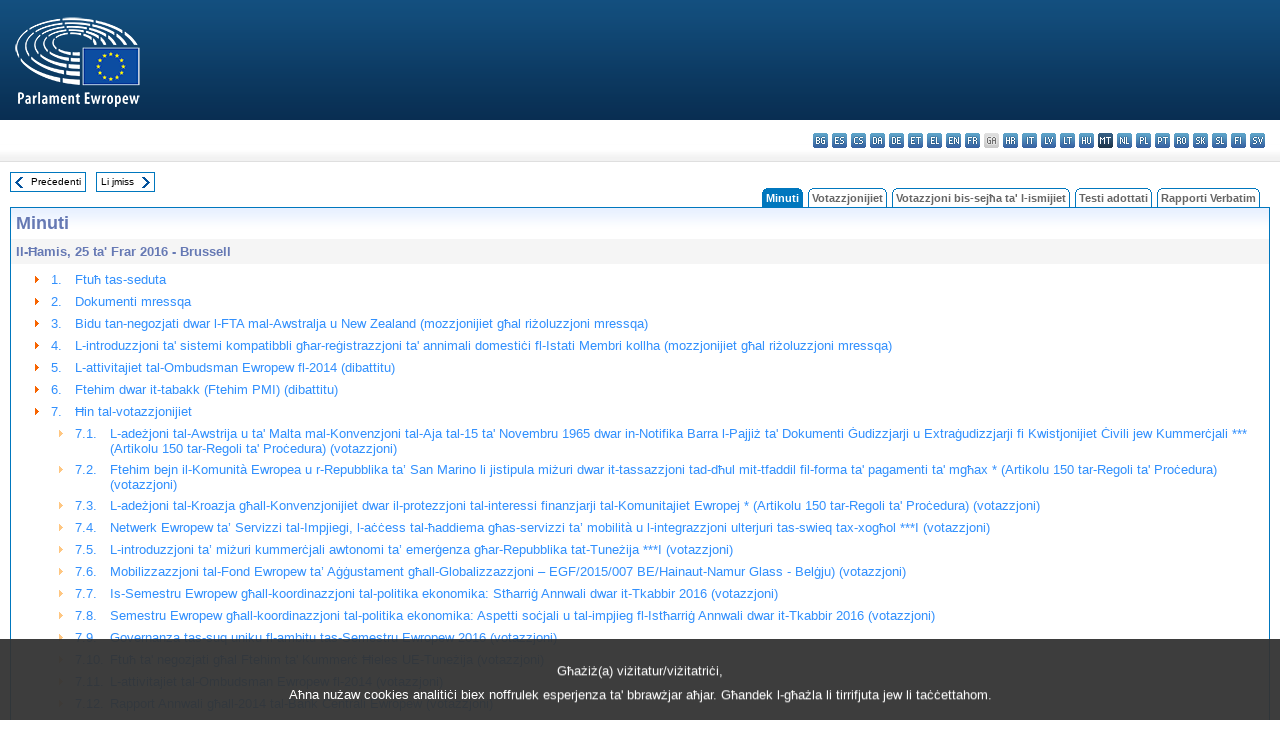

--- FILE ---
content_type: text/html; charset=UTF-8
request_url: https://www.europarl.europa.eu/doceo/document/PV-8-2016-02-25-TOC_MT.html
body_size: 1864
content:
<!DOCTYPE html>
<html lang="en">
<head>
    <meta charset="utf-8">
    <meta name="viewport" content="width=device-width, initial-scale=1">
    <title></title>
    <style>
        body {
            font-family: "Arial";
        }
    </style>
    <script type="text/javascript">
    window.awsWafCookieDomainList = [];
    window.gokuProps = {
"key":"AQIDAHjcYu/GjX+QlghicBgQ/7bFaQZ+m5FKCMDnO+vTbNg96AH8rhIMJ+z/0ZlnwNGCUsFTAAAAfjB8BgkqhkiG9w0BBwagbzBtAgEAMGgGCSqGSIb3DQEHATAeBglghkgBZQMEAS4wEQQM0xF1depSHZO07bzbAgEQgDtkDWjfu/iA1FFovrm1DbICsUAV04yfVyp7MT61DYp7EWM6jDnLUg9RkBp27QieKrX3EpH4gWzcP8WQoA==",
          "iv":"D549CgEt6QAAAvCc",
          "context":"ftr9q8ILK9IIj5xJpSJx8uLqe49i4FmyCHUyquDrvTYvVRLOzviNr8NDvsqdi7cUhlCcz46BmU4BZNe+THx3ge/CmTw5dTvxqtPGfj3LBfcE++9U3WbobF6yjMAwohylEqWjBYnUT0Wr6rC2XfkjP3B7lElqv4BFpFCSJgrbji/9CLUZnOI1xu8F4oB4hbgQpo3UBvUf4aRYPMAPg24RjMehPji2TWoI2NdeH4uDONlrsrKoNUosWmJ82y2UunC59OANVgPL0NohyjDVFq413XH0UFqalkn/CkgAHTvRbbVFXOjh56+z/k8I3dwSN9O0v204xtzYx5SVfzWHtM5/+Cu+qXc4KxaD2bfA1GFNlJ5dv5kfh+M4yV6qRayxLFUpmauog8H15eDduNaQNysQoPmi"
};
    </script>
    <script src="https://e3c1b12827d4.5ce583ec.us-east-2.token.awswaf.com/e3c1b12827d4/d7f65e927fcd/f9998b2f6105/challenge.js"></script>
</head>
<body>
    <div id="challenge-container"></div>
    <script type="text/javascript">
        AwsWafIntegration.saveReferrer();
        AwsWafIntegration.checkForceRefresh().then((forceRefresh) => {
            if (forceRefresh) {
                AwsWafIntegration.forceRefreshToken().then(() => {
                    window.location.reload(true);
                });
            } else {
                AwsWafIntegration.getToken().then(() => {
                    window.location.reload(true);
                });
            }
        });
    </script>
    <noscript>
        <h1>JavaScript is disabled</h1>
        In order to continue, we need to verify that you're not a robot.
        This requires JavaScript. Enable JavaScript and then reload the page.
    </noscript>
</body>
</html>

--- FILE ---
content_type: text/html;charset=UTF-8
request_url: https://www.europarl.europa.eu/doceo/document/PV-8-2016-02-25-TOC_MT.html
body_size: 4594
content:
<!DOCTYPE html PUBLIC "-//W3C//DTD XHTML 1.0 Transitional//EN" "http://www.w3.org/TR/xhtml1/DTD/xhtml1-transitional.dtd">
<html xmlns="http://www.w3.org/1999/xhtml" xml:lang="mt" lang="mt"><head><meta http-equiv="Content-Type" content="text/html; charset=UTF-8" /><meta http-equiv="Content-Language" content="mt" />

<title>Minuti - Werrej - Il-Ħamis, 25 ta' Frar 2016</title><meta name="title" content="Minuti - Werrej - Il-Ħamis, 25 ta' Frar 2016" /><meta name="language" content="mt" />

<meta name="robots" content="index, follow, noodp, noydir, notranslate" /><meta name="copyright" content="© L-Unjoni Ewropea, 2016 – Sors: il-Parlament Ewropew" /><meta name="available" content="25-02-2016" /><meta name="sipade-leg" content="8" /><meta name="sipade-type" content="PV" /><meta property="og:title" content="Minuti - Werrej - Il-Ħamis, 25 ta' Frar 2016" /><meta property="og:image" content="https://www.europarl.europa.eu/website/common/img/icon/sharelogo_facebook.jpg" />

<link rel="canonical" href="https://www.europarl.europa.eu/doceo/document/PV-8-2016-02-25-TOC_MT.html" />

<link href="/doceo/data/css/style_common.css" rel="stylesheet" type="text/css" /><link href="/doceo/data/css/style_common_print.css" rel="stylesheet" type="text/css" /><link href="/doceo/data/css/style_sipade.css" rel="stylesheet" type="text/css" /><link href="/doceo/data/css/style_activities.css" rel="stylesheet" type="text/css" /><link href="/doceo/data/css/common_sides.css" type="text/css" rel="stylesheet" /><link href="/doceo/data/css/style_sipade_oj_sched.css" type="text/css" rel="stylesheet" />
<script src="/doceo/data/js/overlib.js" type="text/javascript"> </script>
<script src="/doceo/data/js/swap_images.js" type="text/javascript"> </script>
<script src="/doceo/data/js/sipade.js" type="text/javascript"> </script>
<script src="/doceo/data/js/jquery-1.4.4.js" type="text/javascript"> </script>
<script src="/doceo/data/js/sipade-OJ-SYN.js" type="text/javascript"> </script><!--ATI analytics script--><script type="text/javascript" data-tracker-name="ATInternet" defer data-value="/website/webanalytics/ati-doceo.js" src="//www.europarl.europa.eu/website/privacy-policy/privacy-policy.js" ></script></head><body bgcolor="#FFFFFF"><div id="overDiv" style="position:absolute; visibility:hidden; z-index:1000;"> </div><a name="top"></a><table cellpadding="0" cellspacing="0" border="0" width="100%"><tr><td><div id="header_sides" class="new">
<a href="/portal/mt"><img alt="Go back to the Europarl portal" title="Go back to the Europarl portal" src="/doceo/data/img/EP_logo_neg_MT.png" /></a><h3 class="ep_hidden">Choisissez la langue de votre document :</h3><ul class="language_select">
            <li><a title="bg - български" class="bg on" href="/doceo/document/PV-8-2016-02-25-TOC_BG.html">bg - български</a></li>
            <li><a title="es - español" class="es on" href="/doceo/document/PV-8-2016-02-25-TOC_ES.html">es - español</a></li>
            <li><a title="cs - čeština" class="cs on" href="/doceo/document/PV-8-2016-02-25-TOC_CS.html">cs - čeština</a></li>
            <li><a title="da - dansk" class="da on" href="/doceo/document/PV-8-2016-02-25-TOC_DA.html">da - dansk</a></li>
            <li><a title="de - Deutsch" class="de on" href="/doceo/document/PV-8-2016-02-25-TOC_DE.html">de - Deutsch</a></li>
            <li><a title="et - eesti keel" class="et on" href="/doceo/document/PV-8-2016-02-25-TOC_ET.html">et - eesti keel</a></li>
            <li><a title="el - ελληνικά" class="el on" href="/doceo/document/PV-8-2016-02-25-TOC_EL.html">el - ελληνικά</a></li>
            <li><a title="en - English" class="en on" href="/doceo/document/PV-8-2016-02-25-TOC_EN.html">en - English</a></li>
            <li><a title="fr - français" class="fr on" href="/doceo/document/PV-8-2016-02-25-TOC_FR.html">fr - français</a></li>
            <li class="ga" title="ga - Gaeilge">ga - Gaeilge</li>
            <li><a title="hr - hrvatski" class="hr on" href="/doceo/document/PV-8-2016-02-25-TOC_HR.html">hr - hrvatski</a></li>
            <li><a title="it - italiano" class="it on" href="/doceo/document/PV-8-2016-02-25-TOC_IT.html">it - italiano</a></li>
            <li><a title="lv - latviešu valoda" class="lv on" href="/doceo/document/PV-8-2016-02-25-TOC_LV.html">lv - latviešu valoda</a></li>
            <li><a title="lt - lietuvių kalba" class="lt on" href="/doceo/document/PV-8-2016-02-25-TOC_LT.html">lt - lietuvių kalba</a></li>
            <li><a title="hu - magyar" class="hu on" href="/doceo/document/PV-8-2016-02-25-TOC_HU.html">hu - magyar</a></li>
            <li class="mt selected" title="mt - Malti">mt - Malti</li>
            <li><a title="nl - Nederlands" class="nl on" href="/doceo/document/PV-8-2016-02-25-TOC_NL.html">nl - Nederlands</a></li>
            <li><a title="pl - polski" class="pl on" href="/doceo/document/PV-8-2016-02-25-TOC_PL.html">pl - polski</a></li>
            <li><a title="pt - português" class="pt on" href="/doceo/document/PV-8-2016-02-25-TOC_PT.html">pt - português</a></li>
            <li><a title="ro - română" class="ro on" href="/doceo/document/PV-8-2016-02-25-TOC_RO.html">ro - română</a></li>
            <li><a title="sk - slovenčina" class="sk on" href="/doceo/document/PV-8-2016-02-25-TOC_SK.html">sk - slovenčina</a></li>
            <li><a title="sl - slovenščina" class="sl on" href="/doceo/document/PV-8-2016-02-25-TOC_SL.html">sl - slovenščina</a></li>
            <li><a title="fi - suomi" class="fi on" href="/doceo/document/PV-8-2016-02-25-TOC_FI.html">fi - suomi</a></li>
            <li><a title="sv - svenska" class="sv on" href="/doceo/document/PV-8-2016-02-25-TOC_SV.html">sv - svenska</a></li>
        </ul></div></td></tr><tr><td style="padding:10px;"><table width="100%" border="0" cellspacing="0" cellpadding="0"><tr><td><table border="0" align="left" cellpadding="0" cellspacing="0"><tr><td><table border="0" cellspacing="0" cellpadding="0" class="buttondocwin"><tr><td><a href="/doceo/document/PV-8-2016-02-24-TOC_MT.html"><img src="/doceo/data/img/navi_previous.gif" width="16" height="16" border="0" align="absmiddle" alt="" /></a></td><td valign="middle"> <a href="/doceo/document/PV-8-2016-02-24-TOC_MT.html" title="Preċedenti">Preċedenti</a> </td></tr></table></td><td><img src="/doceo/data/img/spacer.gif" width="10" height="8" alt="" /></td><td><table border="0" cellspacing="0" cellpadding="0" class="buttondocwin"><tr><td valign="middle"> <a href="/doceo/document/PV-8-2016-03-07-TOC_MT.html" title="Li jmiss">Li jmiss</a> </td><td><a href="/doceo/document/PV-8-2016-03-07-TOC_MT.html"><img src="/doceo/data/img/navi_next.gif" width="16" height="16" border="0" align="absmiddle" alt="" /></a></td></tr></table></td><td><img src="/doceo/data/img/spacer.gif" width="10" height="8" alt="" /></td></tr><tr><td><img src="/doceo/data/img/spacer.gif" width="10" height="15" alt="" /></td></tr></table></td><td align="right" valign="bottom"><table border="0" cellpadding="0" cellspacing="0"><tr><td valign="bottom"><img src="/doceo/data/img/spacer.gif" width="5" height="8" alt="" /></td><td valign="bottom"><img src="/doceo/data/img/tabs_left_doc_selected.gif" width="4" height="19" alt="" /></td><td width="25" align="center" class="Tabs_doc_selected">Minuti</td><td valign="bottom"><img src="/doceo/data/img/tabs_right_doc_selected.gif" width="4" height="19" alt="" /></td><td valign="bottom"><img src="/doceo/data/img/spacer.gif" width="5" height="8" alt="" /></td><td valign="bottom"><img src="/doceo/data/img/tabs_left_doc_unselected.gif" width="4" height="19" alt="" /></td><td width="25" align="center" class="Tabs_doc_unselected"><a href="/doceo/document/PV-8-2016-02-25-VOT_MT.html">Votazzjonijiet</a></td><td valign="bottom"><img src="/doceo/data/img/tabs_right_doc_unselected.gif" width="4" height="19" alt="" /></td><td valign="bottom"><img src="/doceo/data/img/spacer.gif" width="5" height="8" alt="" /></td><td valign="bottom"><img src="/doceo/data/img/tabs_left_doc_unselected.gif" width="4" height="19" alt="" /></td><td width="25" align="center" class="Tabs_doc_unselected"><a href="/doceo/document/PV-8-2016-02-25-RCV_MT.html">Votazzjoni bis-sejħa ta' l-ismijiet</a></td><td valign="bottom"><img src="/doceo/data/img/tabs_right_doc_unselected.gif" width="4" height="19" alt="" /></td><td valign="bottom"><img src="/doceo/data/img/spacer.gif" width="5" height="8" alt="" /></td><td valign="bottom"><img src="/doceo/data/img/tabs_left_doc_unselected.gif" width="4" height="19" alt="" /></td><td width="25" align="center" class="Tabs_doc_unselected"><a href="/doceo/document/TA-8-2016-02-25-TOC_MT.html">Testi adottati</a></td><td valign="bottom"><img src="/doceo/data/img/tabs_right_doc_unselected.gif" width="4" height="19" alt="" /></td><td valign="bottom"><img src="/doceo/data/img/spacer.gif" width="5" height="8" alt="" /></td><td valign="bottom"><img src="/doceo/data/img/tabs_left_doc_unselected.gif" width="4" height="19" alt="" /></td><td width="25" align="center" class="Tabs_doc_unselected"><a href="/doceo/document/CRE-8-2016-02-25-TOC_MT.html">Rapporti Verbatim</a></td><td valign="bottom"><img src="/doceo/data/img/tabs_right_doc_unselected.gif" width="4" height="19" alt="" /></td><td valign="bottom"><img src="/doceo/data/img/spacer.gif" width="10" height="8" alt="" /></td></tr></table></td></tr></table>

<table width="100%" border="0" cellpadding="5" cellspacing="0" class="doc_box_header">
<tr><td colspan="2" class="title_TA" align="left" valign="top" style="background-image:url(/doceo/data/img/gradient_blue.gif)">Minuti</td></tr>
<tr><td align="left" valign="top" bgcolor="#F5F5F5" class="doc_title">Il-Ħamis, 25 ta' Frar 2016 - Brussell</td><td align="right" valign="top" bgcolor="#F5F5F5" class="doc_title"></td></tr>
<tr><td colspan="2" valign="top">
<table width="100%" border="0" cellspacing="0" cellpadding="3" class="list_summary">
    
        
<tr><td width="16"> </td><td width="16" align="right" valign="top"><img src="/doceo/data/img/arrow_orange.gif" width="16" height="16" alt="" /></td><td width="16" valign="top">1.</td><td colspan="2" width="100%"><a href="/doceo/document/PV-8-2016-02-25-ITM-001_MT.html">Ftuħ tas-seduta</a></td></tr>
        
    
    
        
<tr><td width="16"> </td><td width="16" align="right" valign="top"><img src="/doceo/data/img/arrow_orange.gif" width="16" height="16" alt="" /></td><td width="16" valign="top">2.</td><td colspan="2" width="100%"><a href="/doceo/document/PV-8-2016-02-25-ITM-002_MT.html">Dokumenti mressqa</a></td></tr>
        
    
    
        
<tr><td width="16"> </td><td width="16" align="right" valign="top"><img src="/doceo/data/img/arrow_orange.gif" width="16" height="16" alt="" /></td><td width="16" valign="top">3.</td><td colspan="2" width="100%"><a href="/doceo/document/PV-8-2016-02-25-ITM-003_MT.html">Bidu tan-negozjati dwar l-FTA mal-Awstralja u New Zealand (mozzjonijiet għal riżoluzzjoni mressqa)</a></td></tr>
        
    
    
        
<tr><td width="16"> </td><td width="16" align="right" valign="top"><img src="/doceo/data/img/arrow_orange.gif" width="16" height="16" alt="" /></td><td width="16" valign="top">4.</td><td colspan="2" width="100%"><a href="/doceo/document/PV-8-2016-02-25-ITM-004_MT.html">L-introduzzjoni ta' sistemi kompatibbli għar-reġistrazzjoni ta' annimali domestiċi fl-Istati Membri kollha (mozzjonijiet għal riżoluzzjoni mressqa)</a></td></tr>
        
    
    
        
<tr><td width="16"> </td><td width="16" align="right" valign="top"><img src="/doceo/data/img/arrow_orange.gif" width="16" height="16" alt="" /></td><td width="16" valign="top">5.</td><td colspan="2" width="100%"><a href="/doceo/document/PV-8-2016-02-25-ITM-005_MT.html">L-attivitajiet tal-Ombudsman Ewropew fl-2014 (dibattitu)</a></td></tr>
        
    
    
        
<tr><td width="16"> </td><td width="16" align="right" valign="top"><img src="/doceo/data/img/arrow_orange.gif" width="16" height="16" alt="" /></td><td width="16" valign="top">6.</td><td colspan="2" width="100%"><a href="/doceo/document/PV-8-2016-02-25-ITM-006_MT.html">Ftehim dwar it-tabakk (Ftehim PMI) (dibattitu)</a></td></tr>
        
    
    
        
<tr><td width="16"> </td><td width="16" align="right" valign="top"><img src="/doceo/data/img/arrow_orange.gif" width="16" height="16" alt="" /></td><td width="16" valign="top">7.</td><td colspan="2" width="100%"><a href="/doceo/document/PV-8-2016-02-25-ITM-007_MT.html">Ħin tal-votazzjonijiet</a></td></tr>
        
    
    
        
<tr><td width="16"> </td><td width="16"> </td><td width="16" align="right" valign="top"><img src="/doceo/data/img/arrow_orange_small.gif" width="16" height="16" alt="" /></td><td width="100%" align="left" colspan="2"><table width="100%" border="0" cellpadding="0" cellspacing="0"><tr><td valign="top" width="35">7.1.</td><td align="left"><a href="/doceo/document/PV-8-2016-02-25-ITM-007-01_MT.html">L-adeżjoni tal-Awstrija u ta' Malta mal-Konvenzjoni tal-Aja tal-15 ta' Novembru 1965 dwar in-Notifika Barra l-Pajjiż ta' Dokumenti Ġudizzjarji u Extraġudizzjarji fi Kwistjonijiet Ċivili jew Kummerċjali *** (Artikolu 150 tar-Regoli ta' Proċedura) (votazzjoni)</a></td></tr></table></td></tr>
        
    
    
        
<tr><td width="16"> </td><td width="16"> </td><td width="16" align="right" valign="top"><img src="/doceo/data/img/arrow_orange_small.gif" width="16" height="16" alt="" /></td><td width="100%" align="left" colspan="2"><table width="100%" border="0" cellpadding="0" cellspacing="0"><tr><td valign="top" width="35">7.2.</td><td align="left"><a href="/doceo/document/PV-8-2016-02-25-ITM-007-02_MT.html">Ftehim bejn il-Komunità Ewropea u r-Repubblika ta’ San Marino li jistipula miżuri dwar it-tassazzjoni tad-dħul mit-tfaddil fil-forma ta' pagamenti ta' mgħax * (Artikolu 150 tar-Regoli ta' Proċedura) (votazzjoni)</a></td></tr></table></td></tr>
        
    
    
        
<tr><td width="16"> </td><td width="16"> </td><td width="16" align="right" valign="top"><img src="/doceo/data/img/arrow_orange_small.gif" width="16" height="16" alt="" /></td><td width="100%" align="left" colspan="2"><table width="100%" border="0" cellpadding="0" cellspacing="0"><tr><td valign="top" width="35">7.3.</td><td align="left"><a href="/doceo/document/PV-8-2016-02-25-ITM-007-03_MT.html">L-adeżjoni tal-Kroazja għall-Konvenzjonijiet dwar il-protezzjoni tal-interessi finanzjarji tal-Komunitajiet Ewropej * (Artikolu 150 tar-Regoli ta' Proċedura) (votazzjoni)</a></td></tr></table></td></tr>
        
    
    
        
<tr><td width="16"> </td><td width="16"> </td><td width="16" align="right" valign="top"><img src="/doceo/data/img/arrow_orange_small.gif" width="16" height="16" alt="" /></td><td width="100%" align="left" colspan="2"><table width="100%" border="0" cellpadding="0" cellspacing="0"><tr><td valign="top" width="35">7.4.</td><td align="left"><a href="/doceo/document/PV-8-2016-02-25-ITM-007-04_MT.html">Netwerk Ewropew ta’ Servizzi tal-Impjiegi, l-aċċess tal-ħaddiema għas-servizzi ta’ mobilità u l-integrazzjoni ulterjuri tas-swieq tax-xogħol ***I (votazzjoni)</a></td></tr></table></td></tr>
        
    
    
        
<tr><td width="16"> </td><td width="16"> </td><td width="16" align="right" valign="top"><img src="/doceo/data/img/arrow_orange_small.gif" width="16" height="16" alt="" /></td><td width="100%" align="left" colspan="2"><table width="100%" border="0" cellpadding="0" cellspacing="0"><tr><td valign="top" width="35">7.5.</td><td align="left"><a href="/doceo/document/PV-8-2016-02-25-ITM-007-05_MT.html">L-introduzzjoni ta’ miżuri kummerċjali awtonomi ta’ emerġenza għar-Repubblika tat-Tuneżija ***I (votazzjoni)</a></td></tr></table></td></tr>
        
    
    
        
<tr><td width="16"> </td><td width="16"> </td><td width="16" align="right" valign="top"><img src="/doceo/data/img/arrow_orange_small.gif" width="16" height="16" alt="" /></td><td width="100%" align="left" colspan="2"><table width="100%" border="0" cellpadding="0" cellspacing="0"><tr><td valign="top" width="35">7.6.</td><td align="left"><a href="/doceo/document/PV-8-2016-02-25-ITM-007-06_MT.html">Mobilizzazzjoni tal-Fond Ewropew ta’ Aġġustament għall-Globalizzazzjoni – EGF/2015/007 BE/Hainaut-Namur Glass - Belġju) (votazzjoni)</a></td></tr></table></td></tr>
        
    
    
        
<tr><td width="16"> </td><td width="16"> </td><td width="16" align="right" valign="top"><img src="/doceo/data/img/arrow_orange_small.gif" width="16" height="16" alt="" /></td><td width="100%" align="left" colspan="2"><table width="100%" border="0" cellpadding="0" cellspacing="0"><tr><td valign="top" width="35">7.7.</td><td align="left"><a href="/doceo/document/PV-8-2016-02-25-ITM-007-07_MT.html">Is-Semestru Ewropew għall-koordinazzjoni tal-politika ekonomika: Stħarriġ Annwali dwar it-Tkabbir 2016 (votazzjoni)</a></td></tr></table></td></tr>
        
    
    
        
<tr><td width="16"> </td><td width="16"> </td><td width="16" align="right" valign="top"><img src="/doceo/data/img/arrow_orange_small.gif" width="16" height="16" alt="" /></td><td width="100%" align="left" colspan="2"><table width="100%" border="0" cellpadding="0" cellspacing="0"><tr><td valign="top" width="35">7.8.</td><td align="left"><a href="/doceo/document/PV-8-2016-02-25-ITM-007-08_MT.html">Semestru Ewropew għall-koordinazzjoni tal-politika ekonomika: Aspetti soċjali u tal-impjieg fl-Istħarriġ Annwali dwar it-Tkabbir 2016 (votazzjoni)</a></td></tr></table></td></tr>
        
    
    
        
<tr><td width="16"> </td><td width="16"> </td><td width="16" align="right" valign="top"><img src="/doceo/data/img/arrow_orange_small.gif" width="16" height="16" alt="" /></td><td width="100%" align="left" colspan="2"><table width="100%" border="0" cellpadding="0" cellspacing="0"><tr><td valign="top" width="35">7.9.</td><td align="left"><a href="/doceo/document/PV-8-2016-02-25-ITM-007-09_MT.html">Governanza tas-suq uniku fl-ambitu tas-Semestru Ewropew 2016 (votazzjoni)</a></td></tr></table></td></tr>
        
    
    
        
<tr><td width="16"> </td><td width="16"> </td><td width="16" align="right" valign="top"><img src="/doceo/data/img/arrow_orange_small.gif" width="16" height="16" alt="" /></td><td width="100%" align="left" colspan="2"><table width="100%" border="0" cellpadding="0" cellspacing="0"><tr><td valign="top" width="35">7.10.</td><td align="left"><a href="/doceo/document/PV-8-2016-02-25-ITM-007-10_MT.html">Ftuħ ta' negozjati għal Ftehim ta' Kummerċ Ħieles UE-Tuneżija (votazzjoni)</a></td></tr></table></td></tr>
        
    
    
        
<tr><td width="16"> </td><td width="16"> </td><td width="16" align="right" valign="top"><img src="/doceo/data/img/arrow_orange_small.gif" width="16" height="16" alt="" /></td><td width="100%" align="left" colspan="2"><table width="100%" border="0" cellpadding="0" cellspacing="0"><tr><td valign="top" width="35">7.11.</td><td align="left"><a href="/doceo/document/PV-8-2016-02-25-ITM-007-11_MT.html">L-attivitajiet tal-Ombudsman Ewropew fl-2014 (votazzjoni)</a></td></tr></table></td></tr>
        
    
    
        
<tr><td width="16"> </td><td width="16"> </td><td width="16" align="right" valign="top"><img src="/doceo/data/img/arrow_orange_small.gif" width="16" height="16" alt="" /></td><td width="100%" align="left" colspan="2"><table width="100%" border="0" cellpadding="0" cellspacing="0"><tr><td valign="top" width="35">7.12.</td><td align="left"><a href="/doceo/document/PV-8-2016-02-25-ITM-007-12_MT.html">Rapport Annwali għall-2014 tal-Bank Ċentrali Ewropew (votazzjoni)</a></td></tr></table></td></tr>
        
    
    
        
<tr><td width="16"> </td><td width="16"> </td><td width="16" align="right" valign="top"><img src="/doceo/data/img/arrow_orange_small.gif" width="16" height="16" alt="" /></td><td width="100%" align="left" colspan="2"><table width="100%" border="0" cellpadding="0" cellspacing="0"><tr><td valign="top" width="35">7.13.</td><td align="left"><a href="/doceo/document/PV-8-2016-02-25-ITM-007-13_MT.html">Bidu tan-negozjati dwar l-FTA mal-Awstralja u New Zealand (votazzjoni)</a></td></tr></table></td></tr>
        
    
    
        
<tr><td width="16"> </td><td width="16"> </td><td width="16" align="right" valign="top"><img src="/doceo/data/img/arrow_orange_small.gif" width="16" height="16" alt="" /></td><td width="100%" align="left" colspan="2"><table width="100%" border="0" cellpadding="0" cellspacing="0"><tr><td valign="top" width="35">7.14.</td><td align="left"><a href="/doceo/document/PV-8-2016-02-25-ITM-007-14_MT.html">L-introduzzjoni ta' sistemi kompatibbli għar-reġistrazzjoni ta' annimali domestiċi fl-Istati Membri kollha (votazzjoni)</a></td></tr></table></td></tr>
        
    
    
        
<tr><td width="16"> </td><td width="16"> </td><td width="16" align="right" valign="top"><img src="/doceo/data/img/arrow_orange_small.gif" width="16" height="16" alt="" /></td><td width="100%" align="left" colspan="2"><table width="100%" border="0" cellpadding="0" cellspacing="0"><tr><td valign="top" width="35">7.15.</td><td align="left"><a href="/doceo/document/PV-8-2016-02-25-ITM-007-15_MT.html">Sitwazzjoni umanitarja fil-Jemen (votazzjoni)</a></td></tr></table></td></tr>
        
    
    
        
<tr><td width="16"> </td><td width="16" align="right" valign="top"><img src="/doceo/data/img/arrow_orange.gif" width="16" height="16" alt="" /></td><td width="16" valign="top">8.</td><td colspan="2" width="100%"><a href="/doceo/document/PV-8-2016-02-25-ITM-008_MT.html">Spjegazzjonijiet tal-vot</a></td></tr>
        
    
    
        
<tr><td width="16"> </td><td width="16" align="right" valign="top"><img src="/doceo/data/img/arrow_orange.gif" width="16" height="16" alt="" /></td><td width="16" valign="top">9.</td><td colspan="2" width="100%"><a href="/doceo/document/PV-8-2016-02-25-ITM-009_MT.html">Korrezzjonijiet għall-voti u intenzjonijiet tal-vot</a></td></tr>
        
    
    
        
<tr><td width="16"> </td><td width="16" align="right" valign="top"><img src="/doceo/data/img/arrow_orange.gif" width="16" height="16" alt="" /></td><td width="16" valign="top">10.</td><td colspan="2" width="100%"><a href="/doceo/document/PV-8-2016-02-25-ITM-010_MT.html">Deċiżjonijiet dwar ċerti dokumenti</a></td></tr>
        
    
    
        
<tr><td width="16"> </td><td width="16" align="right" valign="top"><img src="/doceo/data/img/arrow_orange.gif" width="16" height="16" alt="" /></td><td width="16" valign="top">11.</td><td colspan="2" width="100%"><a href="/doceo/document/PV-8-2016-02-25-ITM-011_MT.html">Trażmissjoni tat-testi adottati waqt is-seduta li għaddejja</a></td></tr>
        
    
    
        
<tr><td width="16"> </td><td width="16" align="right" valign="top"><img src="/doceo/data/img/arrow_orange.gif" width="16" height="16" alt="" /></td><td width="16" valign="top">12.</td><td colspan="2" width="100%"><a href="/doceo/document/PV-8-2016-02-25-ITM-012_MT.html">Kalendarju tas-seduti li jmiss</a></td></tr>
        
    
    
        
<tr><td width="16"> </td><td width="16" align="right" valign="top"><img src="/doceo/data/img/arrow_orange.gif" width="16" height="16" alt="" /></td><td width="16" valign="top">13.</td><td colspan="2" width="100%"><a href="/doceo/document/PV-8-2016-02-25-ITM-013_MT.html">Interruzzjoni tas-sessjoni</a></td></tr>
        
    
    
        
<tr><td width="16"> </td><td width="16" align="right" valign="top"><img src="/doceo/data/img/arrow_orange.gif" width="16" height="16" alt="" /></td><td colspan="3" width="100%"><a href="/doceo/document/PV-8-2016-02-25-ATT_MT.html">REĠISTRU TAL-ATTENDENZA</a></td></tr>
        
    
</table></td></tr></table>
<table width="100%" border="0" cellpadding="5" cellspacing="0" class="doc_formats_box"><tr><td><table border="0" align="center" cellpadding="0" cellspacing="3" style="margin:auto">
                
<tr valign="top"><td valign="top"><img src="/doceo/data/img/formats/icn_html.gif" width="16" height="16" alt="" /></td><td align="left" style="white-space: nowrap"><a href="/doceo/document/PV-8-2016-02-25_MT.html" title="HTML">Minuti</a> (232 kb)</td><td width="30"> </td><td valign="top"><img src="/doceo/data/img/formats/icn_html.gif" width="16" height="16" alt="" /></td><td align="left" style="white-space: nowrap"><a href="/doceo/document/PV-8-2016-02-25-ATT_MT.html" title="HTML">Reġistru tal-attendenza</a> (59 kb)</td><td width="30"> </td><td valign="top"><img src="/doceo/data/img/formats/icn_html.gif" width="16" height="16" alt="" /></td><td align="left" style="white-space: nowrap"><a href="/doceo/document/PV-8-2016-02-25-VOT_MT.html" title="HTML">Riżultati tal-votazzjonijiet</a> (229 kb)</td><td width="30"> </td><td valign="top"><img src="/doceo/data/img/formats/icn_html.gif" width="16" height="16" alt="" /></td><td align="left" style="white-space: nowrap"><a href="/doceo/document/PV-8-2016-02-25-RCV_FR.html" title="HTML">Riżultat tal-votazzjoni b'sejħa tal-ismijiet</a> (4195 kb)</td><td width="30"> </td></tr><tr><td width="100%" colspan="20"> </td></tr>
                
<tr valign="top"><td valign="top"><img src="/doceo/data/img/formats/icn_word.gif" width="16" height="16" alt="" /></td><td align="left" style="white-space: nowrap"><a href="/doceo/document/PV-8-2016-02-25_MT.doc" title="WORD">Minuti</a> (247 kb)</td><td width="30"> </td><td valign="top"><img src="/doceo/data/img/formats/icn_word.gif" width="16" height="16" alt="" /></td><td align="left" style="white-space: nowrap"><a href="/doceo/document/PV-8-2016-02-25-ATT_MT.doc" title="WORD">Reġistru tal-attendenza</a> (36 kb)</td><td width="30"> </td><td valign="top"><img src="/doceo/data/img/formats/icn_word.gif" width="16" height="16" alt="" /></td><td align="left" style="white-space: nowrap"><a href="/doceo/document/PV-8-2016-02-25-VOT_MT.docx" title="WORD">Riżultati tal-votazzjonijiet</a> (52 kb)</td><td width="30"> </td><td valign="top"><img src="/doceo/data/img/formats/icn_word.gif" width="16" height="16" alt="" /></td><td align="left" style="white-space: nowrap"><a href="/doceo/document/PV-8-2016-02-25-RCV_MT.docx" title="WORD">Riżultat tal-votazzjoni b'sejħa tal-ismijiet</a> (183 kb)</td><td width="30"> </td></tr><tr><td width="100%" colspan="20"> </td></tr>
                
<tr valign="top"><td valign="top"><img src="/doceo/data/img/formats/icn_pdf.gif" width="16" height="16" alt="" /></td><td align="left" style="white-space: nowrap"><a href="/doceo/document/PV-8-2016-02-25_MT.pdf" title="PDF">Minuti</a> (268 kb)</td><td width="30"> </td><td valign="top"><img src="/doceo/data/img/formats/icn_pdf.gif" width="16" height="16" alt="" /></td><td align="left" style="white-space: nowrap"><a href="/doceo/document/PV-8-2016-02-25-ATT_MT.pdf" title="PDF">Reġistru tal-attendenza</a> (64 kb)</td><td width="30"> </td><td valign="top"><img src="/doceo/data/img/formats/icn_pdf.gif" width="16" height="16" alt="" /></td><td align="left" style="white-space: nowrap"><a href="/doceo/document/PV-8-2016-02-25-VOT_MT.pdf" title="PDF">Riżultati tal-votazzjonijiet</a> (994 kb)</td><td width="30"> </td><td valign="top"><img src="/doceo/data/img/formats/icn_pdf.gif" width="16" height="16" alt="" /></td><td align="left" style="white-space: nowrap"><a href="/doceo/document/PV-8-2016-02-25-RCV_MT.pdf" title="PDF">Riżultat tal-votazzjoni b'sejħa tal-ismijiet</a> (3804 kb)</td><td width="30"> </td></tr>
            </table></td></tr></table>
<table width="100%" border="0" cellspacing="0" cellpadding="5"><tr class="footerdocwin"><td></td><td align="right"><a target="_blank" href="/legal-notice/mt">Avviż legali</a> - <a target="_blank" href="/privacy-policy/mt">Politika tal-privatezza</a></td></tr></table></td></tr></table></body></html>